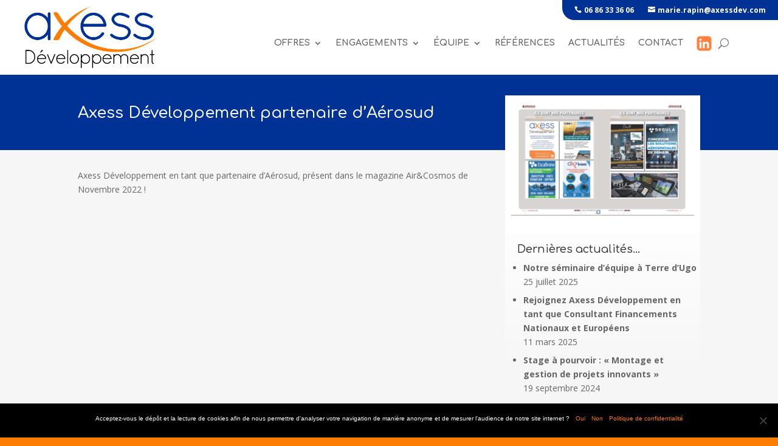

--- FILE ---
content_type: text/css; charset=utf-8
request_url: https://www.axess-dvpt.com/wp-content/plugins/supreme-modules-pro-for-divi/public/css/swiper.css?ver=4.9.31
body_size: 3334
content:
/**
 * Swiper 4.4.6
 * Most modern mobile touch slider and framework with hardware accelerated transitions
 * http://www.idangero.us/swiper/
 *
 * Copyright 2014-2018 Vladimir Kharlampidi
 *
 * Released under the MIT License
 *
 * Released on: December 19, 2018
 */
.dsm_card_carousel .swiper-container,
.dsm_image_carousel .swiper-container,
.dsm_blog_carousel .swiper-container,
.dsm_post_carousel .swiper-container {
    margin-left: auto;
    margin-right: auto;
    position: relative;
    overflow: hidden;
    list-style: none;
    padding: 0;
    /* Fix of Webkit flickering */
    z-index: 1;
    /* Fix of Jetpack */
    width: 100%;
}

@-moz-document url-prefix() {

    .dsm_card_carousel .swiper-wrapper,
    .dsm_image_carousel .swiper-wrapper,
    .dsm_blog_carousel .swiper-wrapper,
    .dsm_post_carousel .swiper-wrapper {
        width: 0 !important;
    }
}

.swiper-container-vertical>.swiper-wrapper {
    flex-direction: column;
}

.swiper-wrapper {
    position: relative;
    width: 100%;
    height: 100%;
    z-index: 1;
    display: flex;
    transition-property: transform;
    box-sizing: content-box;
}

.swiper-container-android .swiper-slide,
.swiper-wrapper {
    transform: translate3d(0px, 0, 0);
}

.swiper-container-multirow>.swiper-wrapper {
    flex-wrap: wrap;
}

.swiper-container-multirow-column>.swiper-wrapper {
    flex-wrap: wrap;
    flex-direction: column;
}

.swiper-container-pointer-events {
    touch-action: pan-y;
}

.swiper-container-pointer-events.swiper-container-vertical {
    touch-action: pan-x;
}

.swiper-container-free-mode>.swiper-wrapper {
    transition-timing-function: ease-out;
    margin: 0 auto;
}

.swiper-slide {
    flex-shrink: 0;
    width: 100%;
    height: 100%;
    position: relative;
    transition-property: transform;
}

.swiper-slide-invisible-blank {
    visibility: hidden;
}

/* Auto Height */
.swiper-container-autoheight,
.swiper-container-autoheight .swiper-slide {
    height: auto;
}

.swiper-container-autoheight .swiper-wrapper {
    align-items: flex-start;
    transition-property: transform, height;
}

/* 3D Effects */
.swiper-container-3d {
    perspective: 1200px;
}

.swiper-container-3d .swiper-wrapper,
.swiper-container-3d .swiper-slide,
.swiper-container-3d .swiper-slide-shadow-left,
.swiper-container-3d .swiper-slide-shadow-right,
.swiper-container-3d .swiper-slide-shadow-top,
.swiper-container-3d .swiper-slide-shadow-bottom,
.swiper-container-3d .swiper-cube-shadow {
    transform-style: preserve-3d;
}

.swiper-container-3d .swiper-slide-shadow-left,
.swiper-container-3d .swiper-slide-shadow-right,
.swiper-container-3d .swiper-slide-shadow-top,
.swiper-container-3d .swiper-slide-shadow-bottom {
    position: absolute;
    left: 0;
    top: 0;
    width: 100%;
    height: 100%;
    pointer-events: none;
    z-index: 10;
}

.swiper-container-3d .swiper-slide-shadow-left {
    background-image: linear-gradient(to left, rgba(0, 0, 0, 0.5), rgba(0, 0, 0, 0));

}

.swiper-container-3d .swiper-slide-shadow-right {
    background-image: linear-gradient(to right, rgba(0, 0, 0, 0.5), rgba(0, 0, 0, 0));
}

.swiper-container-3d .swiper-slide-shadow-top {
    background-image: linear-gradient(to top, rgba(0, 0, 0, 0.5), rgba(0, 0, 0, 0));
}

.swiper-container-3d .swiper-slide-shadow-bottom {
    background-image: linear-gradient(to bottom, rgba(0, 0, 0, 0.5), rgba(0, 0, 0, 0));
}

.swiper-container-wp8-horizontal,
.swiper-container-wp8-horizontal>.swiper-wrapper {
    -ms-touch-action: pan-y;
    touch-action: pan-y
}

.swiper-container-wp8-vertical,
.swiper-container-wp8-vertical>.swiper-wrapper {
    -ms-touch-action: pan-x;
    touch-action: pan-x
}

/* CSS Mode */
.swiper-container-css-mode>.swiper-wrapper {
    overflow: auto;
    scrollbar-width: none;
    /* For Firefox */
    -ms-overflow-style: none;
    /* For Internet Explorer and Edge */
}

.swiper-container-css-mode>.swiper-wrapper::-webkit-scrollbar {
    display: none;
}

.swiper-container-css-mode>.swiper-wrapper>.swiper-slide {
    scroll-snap-align: start start;
}

.swiper-container-horizontal.swiper-container-css-mode>.swiper-wrapper {
    scroll-snap-type: x mandatory;
}

.swiper-container-vertical.swiper-container-css-mode>.swiper-wrapper {
    scroll-snap-type: y mandatory;
}

.swiper-button-next,
.swiper-button-prev {
    position: absolute;
    top: 50%;
    width: 27px;
    height: 44px;
    margin-top: -22px;
    z-index: 10;
    cursor: pointer;
    background-size: 27px 44px;
    background-position: center;
    background-repeat: no-repeat
}

.swiper-button-next.swiper-button-disabled,
.swiper-button-prev.swiper-button-disabled {
    opacity: .35;
    cursor: auto;
    pointer-events: none
}

.swiper-button-prev,
.swiper-container-rtl .swiper-button-next {
    background-image: url("data:image/svg+xml;charset=utf-8,%3Csvg%20xmlns%3D'http%3A%2F%2Fwww.w3.org%2F2000%2Fsvg'%20viewBox%3D'0%200%2027%2044'%3E%3Cpath%20d%3D'M0%2C22L22%2C0l2.1%2C2.1L4.2%2C22l19.9%2C19.9L22%2C44L0%2C22L0%2C22L0%2C22z'%20fill%3D'%23007aff'%2F%3E%3C%2Fsvg%3E");
    left: 10px;
    right: auto
}

.swiper-button-next,
.swiper-container-rtl .swiper-button-prev {
    background-image: url("data:image/svg+xml;charset=utf-8,%3Csvg%20xmlns%3D'http%3A%2F%2Fwww.w3.org%2F2000%2Fsvg'%20viewBox%3D'0%200%2027%2044'%3E%3Cpath%20d%3D'M27%2C22L27%2C22L5%2C44l-2.1-2.1L22.8%2C22L2.9%2C2.1L5%2C0L27%2C22L27%2C22z'%20fill%3D'%23007aff'%2F%3E%3C%2Fsvg%3E");
    right: 10px;
    left: auto
}

.swiper-button-prev.swiper-button-white,
.swiper-container-rtl .swiper-button-next.swiper-button-white {
    background-image: url("data:image/svg+xml;charset=utf-8,%3Csvg%20xmlns%3D'http%3A%2F%2Fwww.w3.org%2F2000%2Fsvg'%20viewBox%3D'0%200%2027%2044'%3E%3Cpath%20d%3D'M0%2C22L22%2C0l2.1%2C2.1L4.2%2C22l19.9%2C19.9L22%2C44L0%2C22L0%2C22L0%2C22z'%20fill%3D'%23ffffff'%2F%3E%3C%2Fsvg%3E")
}

.swiper-button-next.swiper-button-white,
.swiper-container-rtl .swiper-button-prev.swiper-button-white {
    background-image: url("data:image/svg+xml;charset=utf-8,%3Csvg%20xmlns%3D'http%3A%2F%2Fwww.w3.org%2F2000%2Fsvg'%20viewBox%3D'0%200%2027%2044'%3E%3Cpath%20d%3D'M27%2C22L27%2C22L5%2C44l-2.1-2.1L22.8%2C22L2.9%2C2.1L5%2C0L27%2C22L27%2C22z'%20fill%3D'%23ffffff'%2F%3E%3C%2Fsvg%3E")
}

.swiper-button-prev.swiper-button-black,
.swiper-container-rtl .swiper-button-next.swiper-button-black {
    background-image: url("data:image/svg+xml;charset=utf-8,%3Csvg%20xmlns%3D'http%3A%2F%2Fwww.w3.org%2F2000%2Fsvg'%20viewBox%3D'0%200%2027%2044'%3E%3Cpath%20d%3D'M0%2C22L22%2C0l2.1%2C2.1L4.2%2C22l19.9%2C19.9L22%2C44L0%2C22L0%2C22L0%2C22z'%20fill%3D'%23000000'%2F%3E%3C%2Fsvg%3E")
}

.swiper-button-next.swiper-button-black,
.swiper-container-rtl .swiper-button-prev.swiper-button-black {
    background-image: url("data:image/svg+xml;charset=utf-8,%3Csvg%20xmlns%3D'http%3A%2F%2Fwww.w3.org%2F2000%2Fsvg'%20viewBox%3D'0%200%2027%2044'%3E%3Cpath%20d%3D'M27%2C22L27%2C22L5%2C44l-2.1-2.1L22.8%2C22L2.9%2C2.1L5%2C0L27%2C22L27%2C22z'%20fill%3D'%23000000'%2F%3E%3C%2Fsvg%3E")
}

.swiper-button-lock {
    display: none
}

.swiper-pagination {
    position: absolute;
    text-align: center;
    -webkit-transition: .3s opacity;
    -o-transition: .3s opacity;
    transition: .3s opacity;
    -webkit-transform: translate3d(0, 0, 0);
    transform: translate3d(0, 0, 0);
    z-index: 10
}

.swiper-pagination.swiper-pagination-hidden {
    opacity: 0
}

.swiper-container-horizontal>.swiper-pagination-bullets,
.swiper-pagination-custom,
.swiper-pagination-fraction {
    bottom: 10px;
    left: 0;
    width: 100%
}

.swiper-pagination-bullets-dynamic {
    overflow: hidden;
    font-size: 0
}

.swiper-pagination-bullets-dynamic .swiper-pagination-bullet {
    -webkit-transform: scale(.33);
    -ms-transform: scale(.33);
    transform: scale(.33);
    position: relative
}

.swiper-pagination-bullets-dynamic .swiper-pagination-bullet-active {
    -webkit-transform: scale(1);
    -ms-transform: scale(1);
    transform: scale(1)
}

.swiper-pagination-bullets-dynamic .swiper-pagination-bullet-active-main {
    -webkit-transform: scale(1);
    -ms-transform: scale(1);
    transform: scale(1)
}

.swiper-pagination-bullets-dynamic .swiper-pagination-bullet-active-prev {
    -webkit-transform: scale(.66);
    -ms-transform: scale(.66);
    transform: scale(.66)
}

.swiper-pagination-bullets-dynamic .swiper-pagination-bullet-active-prev-prev {
    -webkit-transform: scale(.33);
    -ms-transform: scale(.33);
    transform: scale(.33)
}

.swiper-pagination-bullets-dynamic .swiper-pagination-bullet-active-next {
    -webkit-transform: scale(.66);
    -ms-transform: scale(.66);
    transform: scale(.66)
}

.swiper-pagination-bullets-dynamic .swiper-pagination-bullet-active-next-next {
    -webkit-transform: scale(.33);
    -ms-transform: scale(.33);
    transform: scale(.33)
}

.swiper-pagination-bullet {
    width: 8px;
    height: 8px;
    display: inline-block;
    border-radius: 100%;
    background: #000;
    opacity: .2
}

button.swiper-pagination-bullet {
    border: none;
    margin: 0;
    padding: 0;
    -webkit-box-shadow: none;
    box-shadow: none;
    -webkit-appearance: none;
    -moz-appearance: none;
    appearance: none
}

.swiper-pagination-clickable .swiper-pagination-bullet {
    cursor: pointer
}

.swiper-pagination-bullet-active {
    opacity: 1;
    background: #007aff
}

.swiper-container-vertical>.swiper-pagination-bullets {
    right: 10px;
    top: 50%;
    -webkit-transform: translate3d(0, -50%, 0);
    transform: translate3d(0, -50%, 0)
}

.swiper-container-vertical>.swiper-pagination-bullets .swiper-pagination-bullet {
    margin: 6px 0;
    display: block
}

.swiper-container-vertical>.swiper-pagination-bullets.swiper-pagination-bullets-dynamic {
    top: 50%;
    -webkit-transform: translateY(-50%);
    -ms-transform: translateY(-50%);
    transform: translateY(-50%);
    width: 8px
}

.swiper-container-vertical>.swiper-pagination-bullets.swiper-pagination-bullets-dynamic .swiper-pagination-bullet {
    display: inline-block;
    -webkit-transition: .2s top, .2s -webkit-transform;
    transition: .2s top, .2s -webkit-transform;
    -o-transition: .2s transform, .2s top;
    transition: .2s transform, .2s top;
    transition: .2s transform, .2s top, .2s -webkit-transform
}

.swiper-container-horizontal>.swiper-pagination-bullets .swiper-pagination-bullet {
    margin: 0 4px
}

.swiper-container-horizontal>.swiper-pagination-bullets.swiper-pagination-bullets-dynamic {
    left: 50%;
    -webkit-transform: translateX(-50%);
    -ms-transform: translateX(-50%);
    transform: translateX(-50%);
    white-space: nowrap
}

.swiper-container-horizontal>.swiper-pagination-bullets.swiper-pagination-bullets-dynamic .swiper-pagination-bullet {
    -webkit-transition: .2s left, .2s -webkit-transform;
    transition: .2s left, .2s -webkit-transform;
    -o-transition: .2s transform, .2s left;
    transition: .2s transform, .2s left;
    transition: .2s transform, .2s left, .2s -webkit-transform
}

.swiper-container-horizontal.swiper-container-rtl>.swiper-pagination-bullets-dynamic .swiper-pagination-bullet {
    -webkit-transition: .2s right, .2s -webkit-transform;
    transition: .2s right, .2s -webkit-transform;
    -o-transition: .2s transform, .2s right;
    transition: .2s transform, .2s right;
    transition: .2s transform, .2s right, .2s -webkit-transform
}

.swiper-pagination-progressbar {
    background: rgba(0, 0, 0, .25);
    position: absolute
}

.swiper-pagination-progressbar .swiper-pagination-progressbar-fill {
    background: #007aff;
    position: absolute;
    left: 0;
    top: 0;
    width: 100%;
    height: 100%;
    -webkit-transform: scale(0);
    -ms-transform: scale(0);
    transform: scale(0);
    -webkit-transform-origin: left top;
    -ms-transform-origin: left top;
    transform-origin: left top
}

.swiper-container-rtl .swiper-pagination-progressbar .swiper-pagination-progressbar-fill {
    -webkit-transform-origin: right top;
    -ms-transform-origin: right top;
    transform-origin: right top
}

.swiper-container-horizontal>.swiper-pagination-progressbar,
.swiper-container-vertical>.swiper-pagination-progressbar.swiper-pagination-progressbar-opposite {
    width: 100%;
    height: 4px;
    left: 0;
    top: 0
}

.swiper-container-horizontal>.swiper-pagination-progressbar.swiper-pagination-progressbar-opposite,
.swiper-container-vertical>.swiper-pagination-progressbar {
    width: 4px;
    height: 100%;
    left: 0;
    top: 0
}

.swiper-pagination-white .swiper-pagination-bullet-active {
    background: #fff
}

.swiper-pagination-progressbar.swiper-pagination-white {
    background: rgba(255, 255, 255, .25)
}

.swiper-pagination-progressbar.swiper-pagination-white .swiper-pagination-progressbar-fill {
    background: #fff
}

.swiper-pagination-black .swiper-pagination-bullet-active {
    background: #000
}

.swiper-pagination-progressbar.swiper-pagination-black {
    background: rgba(0, 0, 0, .25)
}

.swiper-pagination-progressbar.swiper-pagination-black .swiper-pagination-progressbar-fill {
    background: #000
}

.swiper-pagination-lock {
    display: none
}

.swiper-scrollbar {
    border-radius: 10px;
    position: relative;
    -ms-touch-action: none;
    background: rgba(0, 0, 0, .1)
}

.swiper-container-horizontal>.swiper-scrollbar {
    position: absolute;
    left: 1%;
    bottom: 3px;
    z-index: 50;
    height: 5px;
    width: 98%
}

.swiper-container-vertical>.swiper-scrollbar {
    position: absolute;
    right: 3px;
    top: 1%;
    z-index: 50;
    width: 5px;
    height: 98%
}

.swiper-scrollbar-drag {
    height: 100%;
    width: 100%;
    position: relative;
    background: rgba(0, 0, 0, .5);
    border-radius: 10px;
    left: 0;
    top: 0
}

.swiper-scrollbar-cursor-drag {
    cursor: move
}

.swiper-scrollbar-lock {
    display: none
}

.swiper-zoom-container {
    width: 100%;
    height: 100%;
    display: -webkit-box;
    display: -webkit-flex;
    display: -ms-flexbox;
    display: flex;
    -webkit-box-pack: center;
    -webkit-justify-content: center;
    -ms-flex-pack: center;
    justify-content: center;
    -webkit-box-align: center;
    -webkit-align-items: center;
    -ms-flex-align: center;
    align-items: center;
    text-align: center
}

.swiper-zoom-container>canvas,
.swiper-zoom-container>img,
.swiper-zoom-container>svg {
    max-width: 100%;
    max-height: 100%;
    -o-object-fit: contain;
    object-fit: contain
}

.swiper-slide-zoomed {
    cursor: move
}

.swiper-lazy-preloader {
    width: 42px;
    height: 42px;
    position: absolute;
    left: 50%;
    top: 50%;
    margin-left: -21px;
    margin-top: -21px;
    z-index: 10;
    -webkit-transform-origin: 50%;
    -ms-transform-origin: 50%;
    transform-origin: 50%;
    -webkit-animation: swiper-preloader-spin 1s steps(12, end) infinite;
    animation: swiper-preloader-spin 1s steps(12, end) infinite
}

.swiper-lazy-preloader:after {
    display: block;
    content: '';
    width: 100%;
    height: 100%;
    background-image: url("data:image/svg+xml;charset=utf-8,%3Csvg%20viewBox%3D'0%200%20120%20120'%20xmlns%3D'http%3A%2F%2Fwww.w3.org%2F2000%2Fsvg'%20xmlns%3Axlink%3D'http%3A%2F%2Fwww.w3.org%2F1999%2Fxlink'%3E%3Cdefs%3E%3Cline%20id%3D'l'%20x1%3D'60'%20x2%3D'60'%20y1%3D'7'%20y2%3D'27'%20stroke%3D'%236c6c6c'%20stroke-width%3D'11'%20stroke-linecap%3D'round'%2F%3E%3C%2Fdefs%3E%3Cg%3E%3Cuse%20xlink%3Ahref%3D'%23l'%20opacity%3D'.27'%2F%3E%3Cuse%20xlink%3Ahref%3D'%23l'%20opacity%3D'.27'%20transform%3D'rotate(30%2060%2C60)'%2F%3E%3Cuse%20xlink%3Ahref%3D'%23l'%20opacity%3D'.27'%20transform%3D'rotate(60%2060%2C60)'%2F%3E%3Cuse%20xlink%3Ahref%3D'%23l'%20opacity%3D'.27'%20transform%3D'rotate(90%2060%2C60)'%2F%3E%3Cuse%20xlink%3Ahref%3D'%23l'%20opacity%3D'.27'%20transform%3D'rotate(120%2060%2C60)'%2F%3E%3Cuse%20xlink%3Ahref%3D'%23l'%20opacity%3D'.27'%20transform%3D'rotate(150%2060%2C60)'%2F%3E%3Cuse%20xlink%3Ahref%3D'%23l'%20opacity%3D'.37'%20transform%3D'rotate(180%2060%2C60)'%2F%3E%3Cuse%20xlink%3Ahref%3D'%23l'%20opacity%3D'.46'%20transform%3D'rotate(210%2060%2C60)'%2F%3E%3Cuse%20xlink%3Ahref%3D'%23l'%20opacity%3D'.56'%20transform%3D'rotate(240%2060%2C60)'%2F%3E%3Cuse%20xlink%3Ahref%3D'%23l'%20opacity%3D'.66'%20transform%3D'rotate(270%2060%2C60)'%2F%3E%3Cuse%20xlink%3Ahref%3D'%23l'%20opacity%3D'.75'%20transform%3D'rotate(300%2060%2C60)'%2F%3E%3Cuse%20xlink%3Ahref%3D'%23l'%20opacity%3D'.85'%20transform%3D'rotate(330%2060%2C60)'%2F%3E%3C%2Fg%3E%3C%2Fsvg%3E");
    background-position: 50%;
    background-size: 100%;
    background-repeat: no-repeat
}

.swiper-lazy-preloader-white:after {
    background-image: url("data:image/svg+xml;charset=utf-8,%3Csvg%20viewBox%3D'0%200%20120%20120'%20xmlns%3D'http%3A%2F%2Fwww.w3.org%2F2000%2Fsvg'%20xmlns%3Axlink%3D'http%3A%2F%2Fwww.w3.org%2F1999%2Fxlink'%3E%3Cdefs%3E%3Cline%20id%3D'l'%20x1%3D'60'%20x2%3D'60'%20y1%3D'7'%20y2%3D'27'%20stroke%3D'%23fff'%20stroke-width%3D'11'%20stroke-linecap%3D'round'%2F%3E%3C%2Fdefs%3E%3Cg%3E%3Cuse%20xlink%3Ahref%3D'%23l'%20opacity%3D'.27'%2F%3E%3Cuse%20xlink%3Ahref%3D'%23l'%20opacity%3D'.27'%20transform%3D'rotate(30%2060%2C60)'%2F%3E%3Cuse%20xlink%3Ahref%3D'%23l'%20opacity%3D'.27'%20transform%3D'rotate(60%2060%2C60)'%2F%3E%3Cuse%20xlink%3Ahref%3D'%23l'%20opacity%3D'.27'%20transform%3D'rotate(90%2060%2C60)'%2F%3E%3Cuse%20xlink%3Ahref%3D'%23l'%20opacity%3D'.27'%20transform%3D'rotate(120%2060%2C60)'%2F%3E%3Cuse%20xlink%3Ahref%3D'%23l'%20opacity%3D'.27'%20transform%3D'rotate(150%2060%2C60)'%2F%3E%3Cuse%20xlink%3Ahref%3D'%23l'%20opacity%3D'.37'%20transform%3D'rotate(180%2060%2C60)'%2F%3E%3Cuse%20xlink%3Ahref%3D'%23l'%20opacity%3D'.46'%20transform%3D'rotate(210%2060%2C60)'%2F%3E%3Cuse%20xlink%3Ahref%3D'%23l'%20opacity%3D'.56'%20transform%3D'rotate(240%2060%2C60)'%2F%3E%3Cuse%20xlink%3Ahref%3D'%23l'%20opacity%3D'.66'%20transform%3D'rotate(270%2060%2C60)'%2F%3E%3Cuse%20xlink%3Ahref%3D'%23l'%20opacity%3D'.75'%20transform%3D'rotate(300%2060%2C60)'%2F%3E%3Cuse%20xlink%3Ahref%3D'%23l'%20opacity%3D'.85'%20transform%3D'rotate(330%2060%2C60)'%2F%3E%3C%2Fg%3E%3C%2Fsvg%3E")
}

@-webkit-keyframes swiper-preloader-spin {
    100% {
        -webkit-transform: rotate(360deg);
        transform: rotate(360deg)
    }
}

@keyframes swiper-preloader-spin {
    100% {
        -webkit-transform: rotate(360deg);
        transform: rotate(360deg)
    }
}

.swiper-container .swiper-notification {
    position: absolute;
    left: 0;
    top: 0;
    pointer-events: none;
    opacity: 0;
    z-index: -1000
}

.swiper-container-fade.swiper-container-free-mode .swiper-slide {
    -webkit-transition-timing-function: ease-out;
    -o-transition-timing-function: ease-out;
    transition-timing-function: ease-out
}

.swiper-container-fade .swiper-slide {
    pointer-events: none;
    -webkit-transition-property: opacity;
    -o-transition-property: opacity;
    transition-property: opacity
}

.swiper-container-fade .swiper-slide .swiper-slide {
    pointer-events: none
}

.swiper-container-fade .swiper-slide-active,
.swiper-container-fade .swiper-slide-active .swiper-slide-active {
    pointer-events: auto
}

.swiper-container-cube {
    overflow: visible
}

.swiper-container-cube .swiper-slide {
    pointer-events: none;
    -webkit-backface-visibility: hidden;
    backface-visibility: hidden;
    z-index: 1;
    visibility: hidden;
    -webkit-transform-origin: 0 0;
    -ms-transform-origin: 0 0;
    transform-origin: 0 0;
    width: 100%;
    height: 100%
}

.swiper-container-cube .swiper-slide .swiper-slide {
    pointer-events: none
}

.swiper-container-cube.swiper-container-rtl .swiper-slide {
    -webkit-transform-origin: 100% 0;
    -ms-transform-origin: 100% 0;
    transform-origin: 100% 0
}

.swiper-container-cube .swiper-slide-active,
.swiper-container-cube .swiper-slide-active .swiper-slide-active {
    pointer-events: auto
}

.swiper-container-cube .swiper-slide-active,
.swiper-container-cube .swiper-slide-next,
.swiper-container-cube .swiper-slide-next+.swiper-slide,
.swiper-container-cube .swiper-slide-prev {
    pointer-events: auto;
    visibility: visible
}

.swiper-container-cube .swiper-slide-shadow-bottom,
.swiper-container-cube .swiper-slide-shadow-left,
.swiper-container-cube .swiper-slide-shadow-right,
.swiper-container-cube .swiper-slide-shadow-top {
    z-index: 0;
    -webkit-backface-visibility: hidden;
    backface-visibility: hidden
}

.swiper-container-cube .swiper-cube-shadow {
    position: absolute;
    left: 0;
    bottom: 0px;
    width: 100%;
    height: 100%;
    opacity: .6;
    z-index: 0;
}


.swiper-container-cube .swiper-slide-prev:not(.swiper-slide-duplicate-next) {
    pointer-events: auto;
    visibility: visible;
}

.swiper-container-cube .swiper-slide-duplicate.swiper-slide-next.swiper-slide-duplicate-prev,
.swiper-container-cube .swiper-slide-prev.swiper-slide-duplicate-next.swiper-slide-duplicate {
    pointer-events: none;
    visibility: hidden;
}

/*3d shadow chrome */
.swiper-cube-shadow {
    -webkit-filter: initial !important;
    filter: initial !important;
    background: none !important;
}

.swiper-cube-shadow:before {
    content: "";
    background: #000;
    position: absolute;
    left: 0;
    top: 0;
    bottom: 0;
    right: 0;
    -webkit-filter: blur(50px);
    filter: blur(50px);
}

.swiper-container-flip {
    overflow: visible
}

.swiper-container-flip .swiper-slide {
    pointer-events: none;
    -webkit-backface-visibility: hidden;
    backface-visibility: hidden;
    z-index: 1
}

.swiper-container-flip .swiper-slide .swiper-slide {
    pointer-events: none
}

.swiper-container-flip .swiper-slide-active,
.swiper-container-flip .swiper-slide-active .swiper-slide-active {
    pointer-events: auto
}

.swiper-container-flip .swiper-slide-shadow-bottom,
.swiper-container-flip .swiper-slide-shadow-left,
.swiper-container-flip .swiper-slide-shadow-right,
.swiper-container-flip .swiper-slide-shadow-top {
    z-index: 0;
    -webkit-backface-visibility: hidden;
    backface-visibility: hidden
}

.swiper-container-coverflow .swiper-wrapper {
    -ms-perspective: 1200px
}

--- FILE ---
content_type: text/css; charset=utf-8
request_url: https://www.axess-dvpt.com/wp-content/et-cache/global/et-divi-customizer-global.min.css?ver=1758529349
body_size: 2569
content:
body,.et_pb_column_1_2 .et_quote_content blockquote cite,.et_pb_column_1_2 .et_link_content a.et_link_main_url,.et_pb_column_1_3 .et_quote_content blockquote cite,.et_pb_column_3_8 .et_quote_content blockquote cite,.et_pb_column_1_4 .et_quote_content blockquote cite,.et_pb_blog_grid .et_quote_content blockquote cite,.et_pb_column_1_3 .et_link_content a.et_link_main_url,.et_pb_column_3_8 .et_link_content a.et_link_main_url,.et_pb_column_1_4 .et_link_content a.et_link_main_url,.et_pb_blog_grid .et_link_content a.et_link_main_url,body .et_pb_bg_layout_light .et_pb_post p,body .et_pb_bg_layout_dark .et_pb_post p{font-size:14px}.et_pb_slide_content,.et_pb_best_value{font-size:15px}#et_search_icon:hover,.mobile_menu_bar:before,.mobile_menu_bar:after,.et_toggle_slide_menu:after,.et-social-icon a:hover,.et_pb_sum,.et_pb_pricing li a,.et_pb_pricing_table_button,.et_overlay:before,.entry-summary p.price ins,.et_pb_member_social_links a:hover,.et_pb_widget li a:hover,.et_pb_filterable_portfolio .et_pb_portfolio_filters li a.active,.et_pb_filterable_portfolio .et_pb_portofolio_pagination ul li a.active,.et_pb_gallery .et_pb_gallery_pagination ul li a.active,.wp-pagenavi span.current,.wp-pagenavi a:hover,.nav-single a,.tagged_as a,.posted_in a{color:#ff803f}.et_pb_contact_submit,.et_password_protected_form .et_submit_button,.et_pb_bg_layout_light .et_pb_newsletter_button,.comment-reply-link,.form-submit .et_pb_button,.et_pb_bg_layout_light .et_pb_promo_button,.et_pb_bg_layout_light .et_pb_more_button,.et_pb_contact p input[type="checkbox"]:checked+label i:before,.et_pb_bg_layout_light.et_pb_module.et_pb_button{color:#ff803f}.footer-widget h4{color:#ff803f}.et-search-form,.nav li ul,.et_mobile_menu,.footer-widget li:before,.et_pb_pricing li:before,blockquote{border-color:#ff803f}.et_pb_counter_amount,.et_pb_featured_table .et_pb_pricing_heading,.et_quote_content,.et_link_content,.et_audio_content,.et_pb_post_slider.et_pb_bg_layout_dark,.et_slide_in_menu_container,.et_pb_contact p input[type="radio"]:checked+label i:before{background-color:#ff803f}.container,.et_pb_row,.et_pb_slider .et_pb_container,.et_pb_fullwidth_section .et_pb_title_container,.et_pb_fullwidth_section .et_pb_title_featured_container,.et_pb_fullwidth_header:not(.et_pb_fullscreen) .et_pb_fullwidth_header_container{max-width:1200px}.et_boxed_layout #page-container,.et_boxed_layout.et_non_fixed_nav.et_transparent_nav #page-container #top-header,.et_boxed_layout.et_non_fixed_nav.et_transparent_nav #page-container #main-header,.et_fixed_nav.et_boxed_layout #page-container #top-header,.et_fixed_nav.et_boxed_layout #page-container #main-header,.et_boxed_layout #page-container .container,.et_boxed_layout #page-container .et_pb_row{max-width:1360px}a{color:#ff7d00}.et_secondary_nav_enabled #page-container #top-header{background-color:#ff803f!important}#et-secondary-nav li ul{background-color:#ff803f}#top-menu li a{font-size:12px}body.et_vertical_nav .container.et_search_form_container .et-search-form input{font-size:12px!important}#top-menu li a,.et_search_form_container input{font-weight:bold;font-style:normal;text-transform:uppercase;text-decoration:none;letter-spacing:1px}.et_search_form_container input::-moz-placeholder{font-weight:bold;font-style:normal;text-transform:uppercase;text-decoration:none;letter-spacing:1px}.et_search_form_container input::-webkit-input-placeholder{font-weight:bold;font-style:normal;text-transform:uppercase;text-decoration:none;letter-spacing:1px}.et_search_form_container input:-ms-input-placeholder{font-weight:bold;font-style:normal;text-transform:uppercase;text-decoration:none;letter-spacing:1px}#top-menu li.current-menu-ancestor>a,#top-menu li.current-menu-item>a,#top-menu li.current_page_item>a{color:#ff803f}#main-footer{background-color:#ff803f}#main-footer .footer-widget h4,#main-footer .widget_block h1,#main-footer .widget_block h2,#main-footer .widget_block h3,#main-footer .widget_block h4,#main-footer .widget_block h5,#main-footer .widget_block h6{color:#ff803f}.footer-widget li:before{border-color:#ff803f}#footer-bottom{background-color:rgba(255,255,255,0)}.et-fixed-header#main-header{box-shadow:none!important}body .et_pb_button{font-size:18px;background-color:#003296;border-radius:0px;font-weight:bold;font-style:normal;text-transform:uppercase;text-decoration:none;;letter-spacing:1px}body.et_pb_button_helper_class .et_pb_button,body.et_pb_button_helper_class .et_pb_module.et_pb_button{color:#ffffff}body .et_pb_button:after{font-size:28.8px}body .et_pb_bg_layout_light.et_pb_button:hover,body .et_pb_bg_layout_light .et_pb_button:hover,body .et_pb_button:hover{color:#ffffff!important;background-color:#ff7d00;border-color:#ffffff!important;border-radius:50px;letter-spacing:1px}@media only screen and (min-width:981px){.et_pb_section{padding:2% 0}.et_pb_fullwidth_section{padding:0}.et_pb_row{padding:1% 0}.et_header_style_left #et-top-navigation,.et_header_style_split #et-top-navigation{padding:40px 0 0 0}.et_header_style_left #et-top-navigation nav>ul>li>a,.et_header_style_split #et-top-navigation nav>ul>li>a{padding-bottom:40px}.et_header_style_split .centered-inline-logo-wrap{width:80px;margin:-80px 0}.et_header_style_split .centered-inline-logo-wrap #logo{max-height:80px}.et_pb_svg_logo.et_header_style_split .centered-inline-logo-wrap #logo{height:80px}.et_header_style_centered #top-menu>li>a{padding-bottom:14px}.et_header_style_slide #et-top-navigation,.et_header_style_fullscreen #et-top-navigation{padding:31px 0 31px 0!important}.et_header_style_centered #main-header .logo_container{height:80px}#logo{max-height:80%}.et_pb_svg_logo #logo{height:80%}.et_header_style_centered.et_hide_primary_logo #main-header:not(.et-fixed-header) .logo_container,.et_header_style_centered.et_hide_fixed_logo #main-header.et-fixed-header .logo_container{height:14.4px}.et_header_style_left .et-fixed-header #et-top-navigation,.et_header_style_split .et-fixed-header #et-top-navigation{padding:30px 0 0 0}.et_header_style_left .et-fixed-header #et-top-navigation nav>ul>li>a,.et_header_style_split .et-fixed-header #et-top-navigation nav>ul>li>a{padding-bottom:30px}.et_header_style_centered header#main-header.et-fixed-header .logo_container{height:60px}.et_header_style_split #main-header.et-fixed-header .centered-inline-logo-wrap{width:60px;margin:-60px 0}.et_header_style_split .et-fixed-header .centered-inline-logo-wrap #logo{max-height:60px}.et_pb_svg_logo.et_header_style_split .et-fixed-header .centered-inline-logo-wrap #logo{height:60px}.et_header_style_slide .et-fixed-header #et-top-navigation,.et_header_style_fullscreen .et-fixed-header #et-top-navigation{padding:21px 0 21px 0!important}.et_fixed_nav #page-container .et-fixed-header#top-header{background-color:#ff803f!important}.et_fixed_nav #page-container .et-fixed-header#top-header #et-secondary-nav li ul{background-color:#ff803f}.et-fixed-header#main-header,.et-fixed-header#main-header .nav li ul,.et-fixed-header .et-search-form{background-color:rgba(255,255,255,0.9)}.et-fixed-header #top-menu li.current-menu-ancestor>a,.et-fixed-header #top-menu li.current-menu-item>a,.et-fixed-header #top-menu li.current_page_item>a{color:#ff803f!important}}@media only screen and (min-width:1500px){.et_pb_row{padding:15px 0}.et_pb_section{padding:30px 0}.single.et_pb_pagebuilder_layout.et_full_width_page .et_post_meta_wrapper{padding-top:45px}.et_pb_fullwidth_section{padding:0}}	h1,h2,h3,h4,h5,h6{font-family:'Comfortaa',display}#main-header,#et-top-navigation{font-family:'Comfortaa',display}.et_pb_menu{display:block;float:left;width:calc(100% - 30px)}#langu{display:block;float:left;width:30px}#langu .et_pb_widget{width:100%!important}.et_pb_menu__logo{margin-top:-20px}.offres li a{width:500px!important}.engagements li a{width:250px!important}.linkedin img{margin:-7px 0}.orange a,.et-fixed-header #top-menu li.orange>a{background-color:#FF803F!important;color:#FFF!important;padding:10px!important;margin-top:-10px!important;border-radius:10px}.cookie-notice-container{font-size:10px}#btn-offres{height:220px}.entry-content ul ul{list-style-type:circle}#top-menu #menu-item-859 li a{width:425px}.nav li ul{width:auto}#footer-info{display:none}#equipe{display:block;float:right;width:100%;height:300px;background-image:url("https://www.axess-dvpt.com/wp-content/uploads/2017/01/equipe.png");background-size:auto 100%;background-position:center;background-repeat:no-repeat}#equipe:hover{background-image:url(https://www.axess-dvpt.com/wp-content/uploads/2017/01/equipe2.png)}.et_pb_widget_area_left{border-right:0px solid rgba(0,0,0,0.1)}#datadocke{position:fixed;bottom:10px;right:0;width:80px;height:90px;background-image:url(https://www.axess-dvpt.com/wp-content/uploads/2018/07/datadocke.png);z-index:10000}#opqcm{position:fixed;bottom:10px;left:5px;width:128px;height:60px;margin:10px;background-image:url(https://www.axess-dvpt.com/wp-content/uploads/2020/09/Logo-ISQ-OPQCM-RVB.png);background-size:100%;z-index:10000}#contacthaut{position:fixed;top:0px;right:0;background-color:#003296;padding:5px 20px;border-radius:0 0 0 20px;text-align:center;z-index:999999;color:#FFF;font-size:12px;font-weight:bold}#contacthaut a{color:#FFF;top:20px}#mail:before,#phone:before{font-family:"ETmodules"!important;font-weight:normal;font-style:normal;font-variant:normal;-webkit-font-smoothing:antialiased;-moz-osx-font-smoothing:grayscale;line-height:1;text-transform:none;speak:none;margin:0 4px 0 20px;content:"\e076"}#phone:before{content:"\e090";margin:0 4px 0 0}input{padding:10px;display:block;background-color:#ff7d00;color:#FFF;text-transform:uppercase;font-weight:bold;cursor:pointer;border:2px solid #FFF;width:100%}textarea{width:100%}.et_pb_scroll_top.et-pb-icon{border:1px solid #FFF;border-right:0px;background:#ff7d00}.et_pb_widget ul li{margin-bottom:0.5em;list-style:outside;margin-left:10px;font-weight:bold;color:#666}.et_pb_widget ul li a{color:#ff7d00}.et_pb_widget ul li a:hover{color:#666}.post-date{display:block;font-weight:normal}.logo_showcase .slick-slide img{border:0px solid #f1f1f1}.widget_transposh .tr_active{display:none}.transposh_flags a span:hover,.transposh_flags a img:hover{border-color:white!important}.transposh_flags a span,.transposh_flags a img{border-width:1px 1px!important}@media (max-width:1024px){.et_menu_container{margin-top:30px!important}}